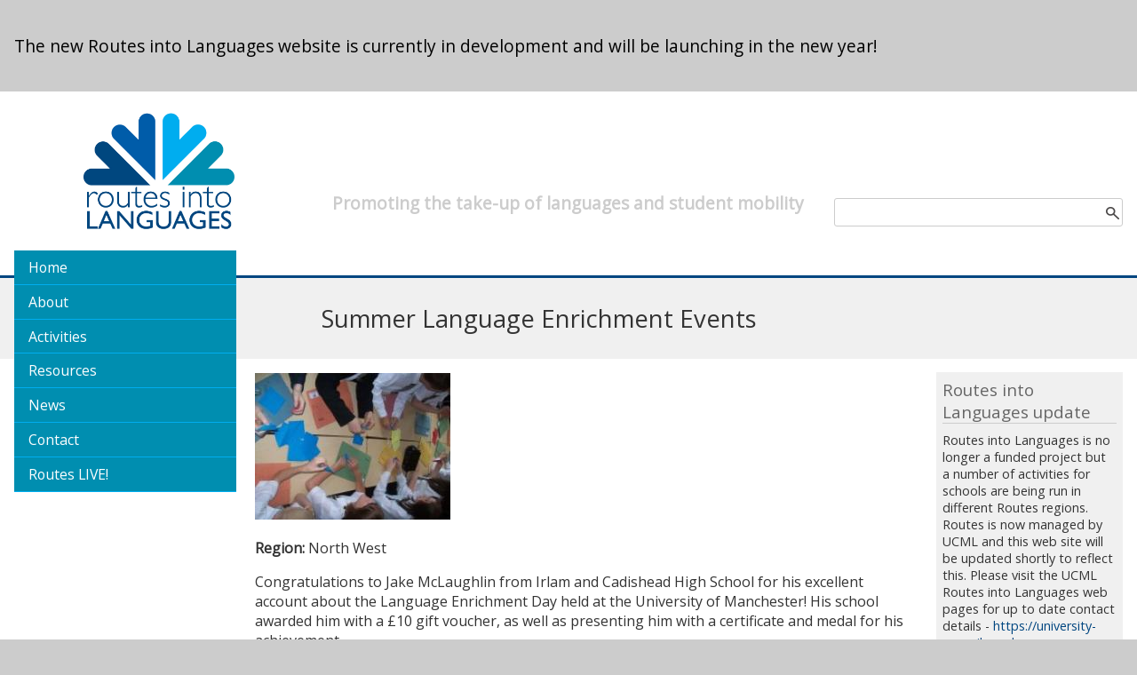

--- FILE ---
content_type: text/html; charset=utf-8
request_url: https://www.routesintolanguages.ac.uk/news/summer-language-enrichment-events
body_size: 18461
content:
<!DOCTYPE html>
  <!--[if IEMobile 7]><html class="no-js ie iem7" lang="en" dir="ltr"><![endif]-->
  <!--[if lte IE 6]><html class="no-js ie lt-ie9 lt-ie8 lt-ie7" lang="en" dir="ltr"><![endif]-->
  <!--[if (IE 7)&(!IEMobile)]><html class="no-js ie lt-ie9 lt-ie8" lang="en" dir="ltr"><![endif]-->
  <!--[if IE 8]><html class="no-js ie lt-ie9" lang="en" dir="ltr"><![endif]-->
  <!--[if (gte IE 9)|(gt IEMobile 7)]><html class="no-js ie" lang="en" dir="ltr" prefix="content: http://purl.org/rss/1.0/modules/content/ dc: http://purl.org/dc/terms/ foaf: http://xmlns.com/foaf/0.1/ og: http://ogp.me/ns# rdfs: http://www.w3.org/2000/01/rdf-schema# sioc: http://rdfs.org/sioc/ns# sioct: http://rdfs.org/sioc/types# skos: http://www.w3.org/2004/02/skos/core# xsd: http://www.w3.org/2001/XMLSchema#"><![endif]-->
  <!--[if !IE]><!--><html class="no-js" lang="en" dir="ltr" prefix="content: http://purl.org/rss/1.0/modules/content/ dc: http://purl.org/dc/terms/ foaf: http://xmlns.com/foaf/0.1/ og: http://ogp.me/ns# rdfs: http://www.w3.org/2000/01/rdf-schema# sioc: http://rdfs.org/sioc/ns# sioct: http://rdfs.org/sioc/types# skos: http://www.w3.org/2004/02/skos/core# xsd: http://www.w3.org/2001/XMLSchema#"><!--<![endif]-->
<head>
  <meta charset="utf-8" />
<link rel="shortcut icon" href="https://www.routesintolanguages.ac.uk/sites/all/themes/uos_base_theme/images/routes-favicon.ico" type="image/vnd.microsoft.icon" />
<link rel="profile" href="http://www.w3.org/1999/xhtml/vocab" />
<meta name="generator" content="Drupal 7 (https://www.drupal.org)" />
<link rel="canonical" href="https://www.routesintolanguages.ac.uk/news/summer-language-enrichment-events" />
<link rel="shortlink" href="https://www.routesintolanguages.ac.uk/node/1828" />
  <meta name=viewport content="width=device-width, initial-scale=1">
  <link rel="shortcut icon" href="/sites/default/files/touch/favicon.ico" type="image/x-icon" />
  <link rel="apple-touch-icon" sizes="57x57" href="/sites/default/files/touch/apple-touch-icon-57x57.png">
  <link rel="apple-touch-icon" sizes="60x60" href="/sites/default/files/touch/apple-touch-icon-60x60.png">
  <link rel="apple-touch-icon" sizes="72x72" href="/sites/default/files/touch/apple-touch-icon-72x72.png">
  <link rel="apple-touch-icon" sizes="76x76" href="/sites/default/files/touch/apple-touch-icon-76x76.png">
  <link rel="apple-touch-icon" sizes="114x114" href="/sites/default/files/touch/apple-touch-icon-114x114.png">
  <link rel="apple-touch-icon" sizes="120x120" href="/sites/default/files/touch/apple-touch-icon-120x120.png">
  <link rel="apple-touch-icon" sizes="144x144" href="/sites/default/files/touch/apple-touch-icon-144x144.png">
  <link rel="apple-touch-icon" sizes="152x152" href="/sites/default/files/touch/apple-touch-icon-152x152.png">
  <link rel="apple-touch-icon" sizes="180x180" href="/sites/default/files/touch/apple-touch-icon-180x180.png">
  <link rel="icon" type="image/png" href="/sites/default/files/touch/favicon-16x16.png" sizes="16x16">
  <link rel="icon" type="image/png" href="/sites/default/files/touch/favicon-32x32.png" sizes="32x32">
  <link rel="icon" type="image/png" href="/sites/default/files/touch/favicon-96x96.png" sizes="96x96">
  <link rel="icon" type="image/png" href="/sites/default/files/touch/android-chrome-192x192.png" sizes="192x192">
  <meta name="msapplication-square70x70logo" content="/sites/default/files/touch/smalltile.png" />
  <meta name="msapplication-square150x150logo" content="/sites/default/files/touch/mediumtile.png" />
  <meta name="msapplication-wide310x150logo" content="/sites/default/files/touch/widetile.png" />
  <meta name="msapplication-square310x310logo" content="/sites/default/files/touch/largetile.png" />
  <title>Summer Language Enrichment Events | Routes into Languages</title>
  <link type="text/css" rel="stylesheet" href="https://www.routesintolanguages.ac.uk/sites/routesintolanguages.ac.uk/files/css/css_PXJmIgAJPFSQgy5Gtvk9ETEX_o9JQT14N4UQWGhyQFE.css" media="all" />
<link type="text/css" rel="stylesheet" href="https://www.routesintolanguages.ac.uk/sites/routesintolanguages.ac.uk/files/css/css_-po7DhFSuN5aZTc3rYxABOiCrSczH4OmPXtxXYKNDYM.css" media="all" />
<link type="text/css" rel="stylesheet" href="https://www.routesintolanguages.ac.uk/sites/routesintolanguages.ac.uk/files/css/css_8vsKRm3CJuSMFyRgpiOeQr2AXYKoiwePZbu7bzRVMrU.css" media="all" />

<!--[if lte IE 8]>
<link type="text/css" rel="stylesheet" href="https://www.routesintolanguages.ac.uk/sites/routesintolanguages.ac.uk/files/css/css_d1z9ntFxJHwh-q3P8pHHt5ab1RoiPI2yS6h7ac7hu1g.css" media="all" />
<![endif]-->
<link type="text/css" rel="stylesheet" href="https://www.routesintolanguages.ac.uk/sites/routesintolanguages.ac.uk/files/css/css_CtrUTCt9qQIpe_DPgkrUDAOPk16wrN9XLqiPsbU9JyY.css" media="all" />
<link type="text/css" rel="stylesheet" href="https://fonts.googleapis.com/css?family=Open+Sans:regular&amp;subset=devanagari" media="all" />
  <script src="https://www.routesintolanguages.ac.uk/sites/routesintolanguages.ac.uk/files/js/js_rvX88atDavNAF53kmYXXUetdvDCPoVajE-Qm_rkz9xE.js"></script>

<!--[if (gte IE 6)&(lte IE 8)]>
<script src="https://www.routesintolanguages.ac.uk/sites/routesintolanguages.ac.uk/files/js/js_6yMic9M60ZIqVDI5L3EwTamdpkUztNOhG9yu7kbQEpY.js"></script>
<![endif]-->
<script src="https://www.routesintolanguages.ac.uk/sites/routesintolanguages.ac.uk/files/js/js_O3sVEczPoch2WhUEy12GsJzFziJnmZ_tTQXuLL0aQY4.js"></script>
<script>(function(i,s,o,g,r,a,m){i["GoogleAnalyticsObject"]=r;i[r]=i[r]||function(){(i[r].q=i[r].q||[]).push(arguments)},i[r].l=1*new Date();a=s.createElement(o),m=s.getElementsByTagName(o)[0];a.async=1;a.src=g;m.parentNode.insertBefore(a,m)})(window,document,"script","https://www.google-analytics.com/analytics.js","ga");ga("create", "UA-1657841-2", {"cookieDomain":"auto"});ga("require", "linkid", "linkid.js");ga("set", "anonymizeIp", true);ga("set", "page", location.pathname + location.search + location.hash);ga("send", "pageview");</script>
<script src="https://www.routesintolanguages.ac.uk/sites/routesintolanguages.ac.uk/files/js/js_HsRUzyLP1Thbv9FCTTEGtjlIMbpBtAA4ys1pWA0CucI.js"></script>
<script src="https://www.routesintolanguages.ac.uk/sites/routesintolanguages.ac.uk/files/js/js_x_fOwW0tIYjrFjLAsGz67Zyh0UXEcdxzsh-EqfshIWI.js"></script>
<script>jQuery.extend(Drupal.settings, {"basePath":"\/","pathPrefix":"","lightbox2":{"rtl":"0","file_path":"\/(\\w\\w\/)public:\/","default_image":"\/sites\/all\/modules\/contrib\/lightbox2\/images\/brokenimage.jpg","border_size":10,"font_color":"000","box_color":"f0f0f0","top_position":"","overlay_opacity":"0.8","overlay_color":"000","disable_close_click":1,"resize_sequence":0,"resize_speed":400,"fade_in_speed":400,"slide_down_speed":600,"use_alt_layout":0,"disable_resize":0,"disable_zoom":1,"force_show_nav":0,"show_caption":1,"loop_items":0,"node_link_text":"View Image Details","node_link_target":0,"image_count":"Image !current of !total","video_count":"Video !current of !total","page_count":"Page !current of !total","lite_press_x_close":"press \u003Ca href=\u0022#\u0022 onclick=\u0022hideLightbox(); return FALSE;\u0022\u003E\u003Ckbd\u003Ex\u003C\/kbd\u003E\u003C\/a\u003E to close","download_link_text":"","enable_login":false,"enable_contact":false,"keys_close":"c x 27","keys_previous":"p 37","keys_next":"n 39","keys_zoom":"z","keys_play_pause":"32","display_image_size":"original","image_node_sizes":"()","trigger_lightbox_classes":"","trigger_lightbox_group_classes":"","trigger_slideshow_classes":"","trigger_lightframe_classes":"","trigger_lightframe_group_classes":"","custom_class_handler":0,"custom_trigger_classes":"","disable_for_gallery_lists":1,"disable_for_acidfree_gallery_lists":true,"enable_acidfree_videos":true,"slideshow_interval":5000,"slideshow_automatic_start":true,"slideshow_automatic_exit":true,"show_play_pause":true,"pause_on_next_click":false,"pause_on_previous_click":true,"loop_slides":false,"iframe_width":600,"iframe_height":400,"iframe_border":1,"enable_video":0,"useragent":"Mozilla\/5.0 (Windows NT 10.0; Win64; x64) Chrome\/91.0.4472.124"},"googleanalytics":{"trackOutbound":1,"trackMailto":1,"trackDownload":1,"trackDownloadExtensions":"7z|aac|arc|arj|asf|asx|avi|bin|csv|doc(x|m)?|dot(x|m)?|exe|flv|gif|gz|gzip|hqx|jar|jpe?g|js|mp(2|3|4|e?g)|mov(ie)?|msi|msp|pdf|phps|png|ppt(x|m)?|pot(x|m)?|pps(x|m)?|ppam|sld(x|m)?|thmx|qtm?|ra(m|r)?|sea|sit|tar|tgz|torrent|txt|wav|wma|wmv|wpd|xls(x|m|b)?|xlt(x|m)|xlam|xml|z|zip","trackUrlFragments":1},"urlIsAjaxTrusted":{"\/news\/summer-language-enrichment-events":true}});</script>
</head>
<body class="html not-front not-logged-in page-node page-node- page-node-1828 node-type-news section-news">
  <a href="#main-content" class="element-invisible element-focusable">Skip to main content</a>
    <!-- Main Grid Container -->
<div class="container"  class="l-page has-two-sidebars has-sidebar-first has-sidebar-second">

  <!-- Region: Accessibility -->
  <div class="accessibility">
    <!-- Print: R.Accessibility -->
        <div id="block-block-9" class="block block--block block--block-9">
        <div class="block__content">
    <p>&nbsp;</p>

<h3>The new Routes into Languages website is currently in development and will be launching in the new year!</h3>

<p>&nbsp;</p>
  </div>
</div>
  </div>
  <!-- /Region: Accessibility -->

  <!-- Region: Branding -->
  <div class="branding">

    <!-- Print: Branding -->
    
    <!-- branding-subarea-1 -->
    <div class="branding-subarea-1 branding-subarea-1-not-front">
      <!-- Menu button -->
      <div class="menu-btn">
        <a href="#menu-btn" class="toggle">Show menu</a>
      </div>
      <!-- Print: Logo -->
                        <div class="logo logo-left">
            <a href="/" title="Home" rel="home" class="site-logo">
              <img src="https://www.routesintolanguages.ac.uk/sites/routesintolanguages.ac.uk/files/routes-logo-square.png" alt="Home"/>
            </a>
          </div>
                        </div>

    <!-- branding-subarea-2 -->
    <div class="branding-subarea-2">
              <h2 class="site-slogan">Promoting the take-up of languages and student mobility</h2>
                </div>

    <!-- branding-subarea-3 -->
    <div class="branding-subarea-3">
      <!-- Print: Logo -->
                              <div id="block-search-form" role="search" class="block block--search block--search-form">
        <div class="block__content">
    <form class="search-block-form" action="/news/summer-language-enrichment-events" method="post" id="search-block-form" accept-charset="UTF-8"><div><div class="container-inline">
      <h2 class="element-invisible">Search form</h2>
    <div class="form-item form-type-textfield form-item-search-block-form">
  <label class="element-invisible" for="edit-search-block-form--2">Search </label>
 <input title="Enter the terms you wish to search for." type="text" id="edit-search-block-form--2" name="search_block_form" value="" size="15" maxlength="128" class="form-text" />
</div>
<div class="form-actions form-wrapper" id="edit-actions"><input type="submit" id="edit-submit" name="op" value="Search" class="form-submit" /></div><input type="hidden" name="form_build_id" value="form-aRTaIvMw9sar_LEszZLeOFi7rJpjcBcDI1acIUuEWGk" />
<input type="hidden" name="form_id" value="search_block_form" />
</div>
</div></form>  </div>
</div>
    </div>
  </div>
  <!-- /Region: Branding -->

  <!-- Region: Header -->
  <div class="header header-front">
      </div>
  <!-- /Region: header -->

  <!-- Region: Header Title -->
  <div class="header-title">
                      <h1>
          Summer Language Enrichment Events        </h1>
            </div>
  <!-- /Region: Header Title -->

  <!-- Region: Left Sidebar -->
  <div class="left-sidebar">
        <nav id="block-menu-menu-routes-main-menu" role="navigation" class="block block--menu block--menu-menu-routes-main-menu">
      
  <ul class="menu"><li class="first collapsed"><a href="/">Home</a></li>
<li class="collapsed"><a href="/about">About</a></li>
<li class="collapsed"><a href="/activities">Activities</a></li>
<li class="leaf"><a href="/resources">Resources</a></li>
<li class="leaf"><a href="/news">News</a></li>
<li class="leaf"><a href="/contact">Contact</a></li>
<li class="last leaf"><a href="/live" class="red">Routes LIVE!</a></li>
</ul></nav>
  </div>
  <!-- /Region: Left Sidebar -->

  <!-- Region: Content -->
  <div class="main-container">
    
    <!-- invisible link to jump here using Skip to main content, by pressing tab -->
    <a id="main-content"></a>

    <!-- Print: Drupal messages -->
    
    <!-- Print: Editing tabs -->
    
    <!-- Print: render main content -->
    
 
      <article about="/news/summer-language-enrichment-events" typeof="sioc:Item foaf:Document" role="article" class="node node--news node--promoted node--full node--news--full">
      <header>
                  <span property="dc:title" content="Summer Language Enrichment Events" class="rdf-meta element-hidden"></span>    </header>
  
  
  <div class="node__content">
    <div class="field field--name-field-news-images field--type-image field--label-hidden"><div class="field__items"><div class="field__item even"><img typeof="foaf:Image" src="https://www.routesintolanguages.ac.uk/sites/routesintolanguages.ac.uk/files/styles/medium/public/images/news/1828/manchester-uni.trip-2010-044.jpg?itok=m7lzqBXX" width="220" height="165" /></div></div></div><div class="field field--name-field-news-region field--type-taxonomy-term-reference field--label-inline clearfix"><div class="field__label">Region:&nbsp;</div><div class="field__items"><div class="field__item even">North West</div></div></div><div class="field field--name-field-news-description field--type-text-with-summary field--label-hidden"><div class="field__items"><div class="field__item even"><p>Congratulations to Jake McLaughlin from Irlam and Cadishead High School for his excellent account about the Language Enrichment Day held at the University of Manchester! His school awarded him with a £10 gift voucher, as well as presenting him with a certificate and medal for his achievement.</p>
<p>Please <a href="https://www.routesintolanguages.ac.uk/cy/sites/default/files/Pupils%20Account.pdf">click here </a>to see a copy of Jake's written account.</p>
</div></div></div><div class="field field--name-field-news-attachments field--type-file field--label-above"><div class="field__label">Attachments:&nbsp;</div><div class="field__items"><div class="field__item even"><span class="file"><img alt="" class="file-icon" src="/sites/all/themes/uos_base_theme/images/icons/application-pdf.png" title="application/pdf" /> <a href="https://www.routesintolanguages.ac.uk/sites/routesintolanguages.ac.uk/files/attachments/news/1828/pupils-account.pdf" type="application/pdf; length=870517">pupils-account.pdf</a></span></div></div></div>  </div>

    </article>
  
      </div>
  <!-- /Region: Content -->

  <!-- Region: Right Sidebar -->
  <div class="right-sidebar">
        <div id="block-block-8" class="block block--block block--block-8">
        <h2 class="block__title">Routes into Languages update</h2>
      <div class="block__content">
    <p>Routes into Languages is no longer a funded project but a number of activities for schools are being run in different Routes regions. Routes is now managed by UCML and this web site will be updated shortly to reflect this.&nbsp;Please visit the UCML Routes into Languages web pages for up to date contact details -&nbsp;<a href="https://eur03.safelinks.protection.outlook.com/?url=https%3A%2F%2Funiversity-council-modern-languages.org%2Froutes-into-languages%2F&amp;data=05%7C01%7CM.Reynolds%40soton.ac.uk%7Cee06216612df47cbf9e408dade9715c0%7C4a5378f929f44d3ebe89669d03ada9d8%7C0%7C0%7C638067037725874907%7CUnknown%7CTWFpbGZsb3d8eyJWIjoiMC4wLjAwMDAiLCJQIjoiV2luMzIiLCJBTiI6Ik1haWwiLCJXVCI6Mn0%3D%7C3000%7C%7C%7C&amp;sdata=HAV5DI%2FBpSYJvS6hUmscW7vEiH53glcTZpmtwLYr5Pw%3D&amp;reserved=0" title="Original URL:
https://university-council-modern-languages.org/routes-into-languages/

Click to follow link.">https://university-council-modern-languages.org/routes-into-languages/</a></p>
  </div>
</div>
  </div>
  <!-- /Region: Right Sidebar -->

  <!-- Dummy div, needed for sticky footer -->
  <div class="container-footer-overflow"></div>

</div>
<!-- /Main Grid Container -->

<!-- Create a second container with the same scss just to include the footer.
     Needed for sticky footer -->
<!-- Footer Grid Container -->
<div class="footer-container">

  <!-- Region: Footer -->
  <div class="footer">
    <div class="footer-logo"></div>
	<div class="top-footer_container clearfix">
		<div class="top-footer clearfix">
			<div class="top-footer-inner">
				    <nav id="block-menu-menu-footer-menu" role="navigation" class="block block--menu block--menu-menu-footer-menu">
      
  <ul class="menu"><li class="first leaf"><a href="/cookies">Cookies</a></li>
<li class="leaf"><a href="/accessibility-statement">Accessibility</a></li>
<li class="last leaf"><a href="/contact">Contact Us</a></li>
</ul></nav>
			</div>
		</div>
		<div class="top-footer clearfix">
			<div class="top-footer-inner">
							</div>	
		</div>
		<div class="top-footer clearfix">
			<div class="top-footer-inner">
							</div>	
		</div>
		<div class="top-footer clearfix">
			<div class="top-footer-inner">	
				    <div id="block-block-4" class="block block--block block--block-4">
        <div class="block__content">
    <p><a href="http://www.twiter.com/routesintolangs" target="_blank">Twitter</a> - <a href="http://www.facebook.com/routes.into.lang" target="_blank">Facebook</a> - <a href="https://www.youtube.com/channel/UC4qvPJYJCj2TDnCT3IQ34wg" target="_blank">YouTube</a></p>
  </div>
</div>
			</div>	
		</div>	
	</div>
    <div class="footer-copyright clearfix">    <div id="block-block-6" class="block block--block block--block-6">
        <div class="block__content">
    <span class="small">© Copyright 2025 Routes into Languages. All Rights Reserved.</span>  </div>
</div>
<div id="block-block-7" class="block block--block block--block-7">
        <div class="block__content">
    <p><img alt="" src="https://www.routesintolanguages.ac.uk/sites/routesintolanguages.ac.uk/files/hosted-by-the-university-of-southampton.png" /></p>
  </div>
</div>
</div>
  </div>
  <!-- /Region: Footer -->

</div>
<!-- /Footer Grid Container -->
  </body>
</html>


--- FILE ---
content_type: text/javascript
request_url: https://www.routesintolanguages.ac.uk/sites/routesintolanguages.ac.uk/files/js/js_x_fOwW0tIYjrFjLAsGz67Zyh0UXEcdxzsh-EqfshIWI.js
body_size: 365
content:
var OBC = (function (OBC, $) {
  OBC.susyOffCanvasToggle = {
    init: function (triggers) {
      $(triggers).click(function (e) {
        e.preventDefault();
        OBC.susyOffCanvasToggle.toggleClasses(this);
        OBC.susyOffCanvasToggle.toggleText(triggers);
      });
      return triggers;
    },
    toggleClasses: function (el) {
      if ($(el).attr('href') === '#menu-btn') {
        $('body').toggleClass('show-left-sidebar');
      }
      return $('body').attr('class');
    },
    toggleText: function (triggers) {
      var left = $(triggers).filter('[href="#menu-btn"]');
      if ($('body').hasClass('show-left-sidebar')) {
        left.text('Hide menu');
      } else {
        left.text('Show menu');
      }
    }
  };

  $(function () {
    OBC.susyOffCanvasToggle.init($('.toggle'));
  });

  return OBC;

}(OBC || {}, jQuery));;
